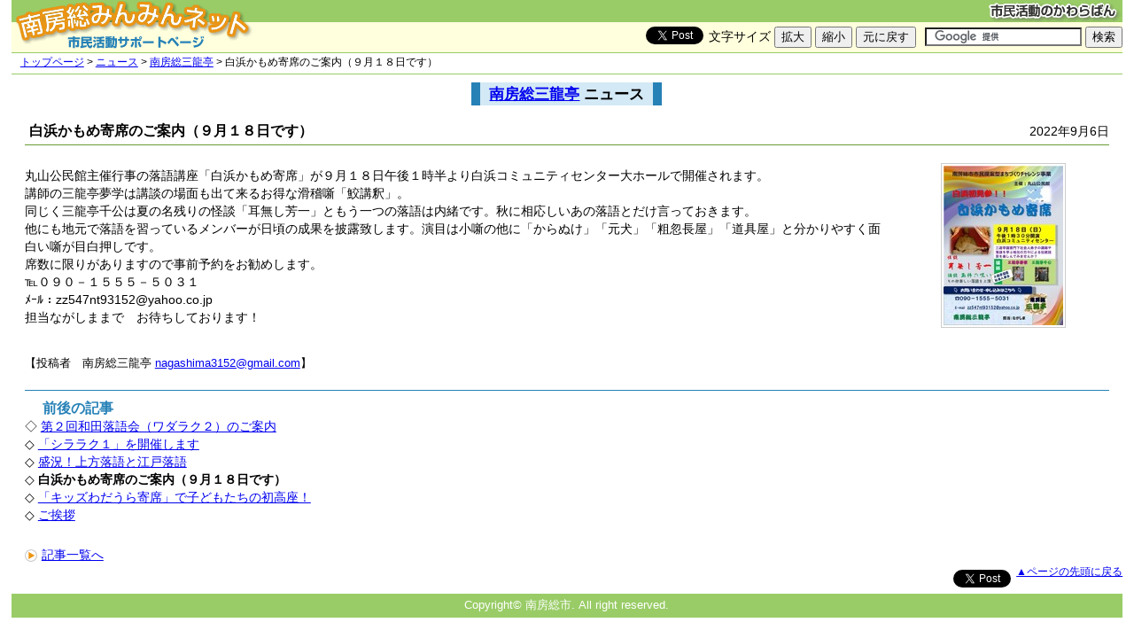

--- FILE ---
content_type: text/html
request_url: http://civil.mboso-etoko.jp/news/detail.asp?id=3449&group=171&bk=-1
body_size: 9155
content:

<!DOCTYPE HTML PUBLIC "-//W3C//DTD HTML 4.01 Transitional//EN"
"http://www.w3.org/TR/html4/loose.dtd">
<html>
<head>
<meta http-equiv="Content-Type" content="text/html; charset=utf-8">
<title>白浜かもめ寄席のご案内（９月１８日です）｜南房総三龍亭</title>
<link rel="canonical" href="https://civil.mboso-etoko.jp/news/detail.asp?id=3449&group=171">
<meta property="og:image" content="http://civil.mboso-etoko.jp/news/photo/8284461219101b.jpg">
<meta property="og:image:width" content="450"> 
<meta property="og:image:height" content="600">
<meta property="og:url" content="http://civil.mboso-etoko.jp/news/detail.asp?id=3449&group=171&bk=-1">
<meta property="og:title" content="白浜かもめ寄席のご案内（９月１８日です）｜南房総三龍亭">
<meta content="262487214106489" property="fb:app_id" />
<meta property="og:description" content="丸山公民館主催行事の落語講座「白浜かもめ寄席」が９月１８日午後１時半より白浜コミュニティセンター大ホールで開催されます。
講師の三龍亭夢学は講談の場面も出て来...">
<script src="/size_change.js" type="text/javascript"></script>
<script src="/rollover.js" type="text/javascript"></script>
<link href="/css/format.css" rel="stylesheet" type="text/css">
<link href="/css/news.css" rel="stylesheet" type="text/css">
<link href="/css/lightbox.css" rel="stylesheet">
<script src="/js/jquery-1.8.2.min.js" type="text/javascript"></script>
<script src="/js/lightbox.min.js" type="text/javascript"></script>

<script src="/size_change.js" type="text/javascript"></script>
<!-- Google tag (gtag.js) -->
<script async src="https://www.googletagmanager.com/gtag/js?id=G-KN1MZHCQYV"></script>
<script>
  window.dataLayer = window.dataLayer || [];
  function gtag(){dataLayer.push(arguments);}
  gtag('js', new Date());

  gtag('config', 'G-KN1MZHCQYV');
</script>
</head>

<body class="base">
<!--for fb-->
<div id="fb-root"></div>
<script>(function(d, s, id) {
  var js, fjs = d.getElementsByTagName(s)[0];
  if (d.getElementById(id)) return;
  js = d.createElement(s); js.id = id;
  js.src = "//connect.facebook.net/ja_JP/sdk.js#xfbml=1&version=v2.6";
  fjs.parentNode.insertBefore(js, fjs);
}(document, 'script', 'facebook-jssdk'));</script>
<!--//for fb-->
<div id="container">
<!--ヘッダ開始-->
<div id="header">
  <div class="upper">
    <div class="left">
      <h1><a href="/"><img src="../images/page_headtitle1.gif" alt="南房総みんみんネット" width="275" height="25" border="0"></a></h1>
    </div>
    <div class="right"><img src="../images/page_headtxt.gif" alt="市民活動のかわらばん" width="155" height="25"></div>
    <br clear="all">
  </div>
  <div class="middle">
    <div class="left"><a href="/"><img src="../images/page_headtitle2.gif" alt="南房総みんみんネット" width="275" height="34" border="0"></a></div>
    <div class="right margin_t5 padding_l10">
      <!--googleカスタム検索-->
<form action="http://www.google.com/cse" id="cse-search-box">
  <div>
    <input type="hidden" name="cx" value="011172278840179458492:tzsx9aiotl4" />
    <input type="hidden" name="ie" value="UTF-8" />
    <input type="text" name="q" size="20" />
    <input type="submit" name="sa" value="検索" />
  </div>
</form>
<script type="text/javascript" src="http://www.google.com/coop/cse/brand?form=cse-search-box&lang=ja"></script>
      <!--/googleカスタム検索-->
    </div>
    <div class="right margin_t5">
      <form id="txform" action="#">
        文字サイズ
        <input type="button" value="拡大" onClick="fsc('larger');return false;" onKeyPress="fsc('larger');return false;">
          <input type="button" value="縮小" onClick="fsc('smaller');return false;" onKeyPress="fsc('smaller');return false;">
          <input type="button" value="元に戻す" onClick="fsc('default');return false;" onKeyPress="fsc('default');return false;">
      </form>
    </div>
	
<!--for SNS-->
<ul class="SNSbt">
<li>
<!--for twitter-->
<a href="https://twitter.com/share" class="twitter-share-button">Tweet</a>
<script>!function(d,s,id){var js,fjs=d.getElementsByTagName(s)[0],p=/^http:/.test(d.location)?'http':'https';if(!d.getElementById(id)){js=d.createElement(s);js.id=id;js.src=p+'://platform.twitter.com/widgets.js';fjs.parentNode.insertBefore(js,fjs);}}(document, 'script', 'twitter-wjs');</script>
</li>
<li>
<!--for fb-->
<script type="text/javascript"><!-- 
var url = window.location.href;
var facebook_like = '<div class="fb-like" data-href="' +  url  + '" data-layout="button_count" data-action="like" data-show-faces="false" data-share="true"><\/div>';
document.write(facebook_like);
//-->
</script>
</li>
</ul>
<!--//for SNS-->


  </div>
</div>




<!--ブレッドクラム開始-->
<div id="breadcrum">
<a href="/">トップページ</a> &gt; <a href="/news/">ニュース</a> &gt; <a href="/news/index.asp?group=171">南房総三龍亭</a> &gt; 白浜かもめ寄席のご案内（９月１８日です）
</div>
<!--ブレッドクラム終了-->
<!--本体開始-->
<div class="page_content">
<h2 align="center" class="margin_t10"><span class="page_title"><a href="/group/detail.asp?id=171">南房総三龍亭</a> ニュース</span></h2>

<!--記事内容表示 ==========================================-->
<div id="news_article">



<div>
<div style="float:right">2022年9月6日</div>
<div class="newstitle">白浜かもめ寄席のご案内（９月１８日です）</div>
</div>
<div style="clear:both"></div>


<div class="newsphoto">
<a href='/news/photo/8284461219101b.jpg' rel='lightbox[g1]' title=''><img src='/news/photo/8284461219101.jpg' border='0' alt='拡大写真' name='NEWS-IMAGE'></a><br>
<br>

</div>
<p>丸山公民館主催行事の落語講座「白浜かもめ寄席」が９月１８日午後１時半より白浜コミュニティセンター大ホールで開催されます。<br>講師の三龍亭夢学は講談の場面も出て来るお得な滑稽噺「鮫講釈」。<br>同じく三龍亭千公は夏の名残りの怪談「耳無し芳一」ともう一つの落語は内緒です。秋に相応しいあの落語とだけ言っておきます。<br>他にも地元で落語を習っているメンバーが日頃の成果を披露致します。演目は小噺の他に「からぬけ」「元犬」「粗忽長屋」「道具屋」と分かりやすく面白い噺が目白押しです。<br>席数に限りがありますので事前予約をお勧めします。<br>℡０９０－１５５５－５０３１<br>ﾒｰﾙ：zz547nt93152@yahoo.co.jp<br>担当ながしままで　お待ちしております！</p>

<!--関連ページ-->
<div ID="link"></div>
<div style="clear:both"></div>

<!--投稿者-->
<div ID="toukouname">【投稿者　南房総三龍亭 <a href="mailto:nagashima3152@gmail.com">nagashima3152@gmail.com</a>】 </div>


<!--前後の記事-->
  <div id="others">
  <div class="othertitle">前後の記事</div>

	 		◇ <a href="/news/detail.asp?id=3551&group=171">第２回和田落語会（ワダラク２）のご案内</a><br>
	 		
	 		◇ <a href="/news/detail.asp?id=3537&group=171">「シララク１」を開催します</a><br>
	 		
	 		◇ <a href="/news/detail.asp?id=3480&group=171">盛況！上方落語と江戸落語</a><br>
	 		
	 		◇ <b>白浜かもめ寄席のご案内（９月１８日です）</b><br>
	 		
	 		◇ <a href="/news/detail.asp?id=3432&group=171">「キッズわだうら寄席」で子どもたちの初高座！</a><br>
	 		
	 		◇ <a href="/news/detail.asp?id=3406&group=171">ご挨拶</a><br>
	 		
<br>
<div style="margin-top:5px;"><a href="index.asp?id=3449&amp;group=" rel="nofollow"><img src="../images/dot_orange.gif" alt="" width="14" height="14" class="img_middle padding_r5">記事一覧へ</a></div>
</div>


<!--記事 end-->

</div>

<!--フッタ-->
<script type="text/javascript" src="clear.asp"></script>
<div class="to_head">
<a href="#header" style="float:right;">▲ページの先頭に戻る</a>

<!--for SNS-->
<ul class="SNSbt">
<li>
<!--for twitter-->
<a href="https://twitter.com/share" class="twitter-share-button">Tweet</a>
<script>!function(d,s,id){var js,fjs=d.getElementsByTagName(s)[0],p=/^http:/.test(d.location)?'http':'https';if(!d.getElementById(id)){js=d.createElement(s);js.id=id;js.src=p+'://platform.twitter.com/widgets.js';fjs.parentNode.insertBefore(js,fjs);}}(document, 'script', 'twitter-wjs');</script>
</li>
<li>
<!--for fb-->
<script type="text/javascript"><!-- 
var url = window.location.href;
var facebook_like = '<div class="fb-like" data-href="' +  url  + '" data-layout="button_count" data-action="like" data-show-faces="false" data-share="true"><\/div>';
document.write(facebook_like);
//-->
</script>
</li>
</ul>
<!--//for SNS-->

<br style="clear:both;">
</div>
<div id="footer">Copyright&copy; 南房総市. All right reserved.</div>


</div>
</div>

</body>
</html>


--- FILE ---
content_type: text/css
request_url: http://civil.mboso-etoko.jp/css/format.css
body_size: 3729
content:
/* 基本タグ設定 */
body{
	font-family:"ヒラギノ角ゴ Pro W3", "Hiragino Kaku Gothic Pro", "メイリオ", Meiryo, Osaka, "ＭＳ Ｐゴシック", "MS PGothic", sans-serif;
	margin:0;
}
img {
	border-width: 0 0 0 0;
}
form {
	margin: 0px;
}
/* ページベース設定 */
.base {
	font-size: 90%;
	margin: 0;
}
#container {
	width: 98%;
	min-width:800px;
	margin: 0 auto 0 auto;
	background-color: #FFFFFF;
	
}
#header .upper {
	background-color: #99CC66;
	height: 25px;
}
#header .upper_member {
	background-color: #2781B6;
	height: 25px;
}
#header .middle {
	background-color: #FFFFDD;
	border-bottom: 1px solid #99CC66;
	zoom:100%;
}
#header .middle:after {
 content:"";
 clear:both;
 height:0;
 display:block;
 visibility:hidden;
}
#header .middle_member {
	background-color: #FFFFDD;
	border-bottom: 1px solid #2781B6;
	zoom:100%;
}
#header .middle_member:after {
 content:"";
 clear:both;
 height:0;
 display:block;
 visibility:hidden;
}
#header h1 {
	margin: 0px;
	padding: 0px;
}
#breadcrum {
	padding: 3px 0 5px 10px;
	border-bottom: 1px solid #99CC66;
	font-size: 80%;
}
#breadcrum_member {
	padding: 3px 0 5px 10px;
	border-bottom: 1px solid #2781B6;
	font-size: 80%;
}
#mainarticle {
	padding: 10px;
	line-height: 130%;
}
#footer {
	background-color: #99CC66;
	text-align: center;
	padding: 5px 0 5px 0;
	font-size: 90%;
	color: #FFFFFF;
}
#footer_member {
	background-color: #2781B6;
	text-align: center;
	padding: 5px 0 5px 0;
	font-size: 90%;
	color: #FFFFFF;
}
/* ページ部品 */
h2 {
	font-size: 120%;
	font-weight: bold;
	margin: 0px 0px 10px;
}
.page_title {
	background-color: #D3E9F5;
	border-right: 10px solid #2681B7;
	border-left: 10px solid #2681B7;
	padding: 3px 10px 3px 10px;
	margin-bottom: 10px;
}

.photo {
	float: left;
	padding: 2px;
	border: 1px solid #CCCCCC;
	margin-bottom: 5px;
}
.to_head {
	font-size: 80%;
	text-align: right;
	padding: 2px 0 5px 0;
}
/* レイアウト用汎用クラス */
.left {
	float: left;
}
.right {
	float: right;
}
.margin_t5 {
	margin-top: 5px;
}
.margin_t10 {
	margin-top: 10px;
}

.margin_t15 {
	margin-top: 15px;
}
.margin_t20 {
	margin-top: 20px;
}

.margin_b10 {
	margin-bottom: 10px;
}


.padding_r5 {
	padding-right: 5px;
}
.padding_r10 {
	padding-right: 10px;
}

.padding_t5 {
	padding-top: 5px;
}
.padding_t10 {
	padding-top: 10px;
}
.padding_t20 {
	padding-top: 20px;
}
.padding_t40 {
	padding-top: 40px;
}
.padding_b5 {
	padding-bottom: 5px;
}
.padding_b10 {
	padding-bottom: 10px;
}
.padding_l10 {
	padding-left: 10px;
}

.padding_l15 {
	padding-left: 15px;
}
/* テキストサイズ等 */
.txt_bold {
	font-weight: bold;
}
.txt_s {
	font-size: 90%;
}
.nowrap{
	white-space:nowrap;
}
/* イメージ */
.img_middle{
	vertical-align:middle;
}
/*リストテーブル */
#list_table th {
	padding-top: 3px;
	padding-bottom: 3px;
/*	padding-right: 10px;*/
/*	padding-left: 10px;*/
	border-bottom: 1px solid #999999;
}
#list_table td {
	padding: 3px 5px 3px 10px;
	border-bottom: 1px dashed #999999;
}

/*------*/
#searchgroup {
	border: 1px solid #2681B7;
}
#searchgroup .title {
	background-color: #2681B7;
	padding-left: 10px;
	padding-bottom: 2px;
}
#searchgroup .txt {
	padding: 5px 10px 5px 10px;
}

/* for SNSボタン */
ul.SNSbt {
	list-style:none; 
	margin:0;
	padding:0; padding-top:5px; padding-left:5px;
	float:right;
	/* width:250px; */
}
.SNSbt li { float:left; margin:auto 2px; }
ul.SNSbt:after{
  content:"."; 
  display:block; 
  height:0; 
  font-size:0;
  clear:both; 
  visibility:hidden;
}


--- FILE ---
content_type: text/css
request_url: http://civil.mboso-etoko.jp/css/news.css
body_size: 1250
content:
#news_article {
	line-height: 140%;
	margin:20px 15px auto 15px;
}
#news_article #link{
	margin-top:10px;
	background:url("/icon/link.gif") no-repeat 0 50%;
	padding-left:40px;
}
#news_article #toukouname{
	font-size:90%;
	margin-top:10px;
}
.newstitle {
	font-size: 110%;
	font-weight: bold;
	padding-bottom: 5px;
	padding-left: 5px;
	border-bottom-width: 1px;
	border-bottom-style: solid;
	border-bottom-color: #6B9E35;
	margin-bottom: 10px;
}
.newsdate {
	font-size: 110%;
	margin-bottom: 20px;
	padding-left: 5px;
}
.newsphoto {
	float: right;
	margin-left: 1em;
	margin-bottom: 5px;
	font-size: 90%;
	line-height:1.2;
	color: #007800;
	text-align: center;
	width:240px;
}
.newsphoto img {
	margin-top:10px;
	max-width:240px;
	padding: 2px;
	border: 1px solid #CCCCCC;
}

.news_tolist {
	font-size: 90%;
	text-align: right;
	padding-bottom: 5px;
}
#others {
	margin-top: 20px;
	padding-top: 10px;
	border-top-width: 1px;
	border-top-style: solid;
	border-top-color: #2681B7;
}
#others ul {
	margin-top: 10px;
	margin-left: 0px;
	list-style-type: square;
	margin-bottom: 0px;
}
#others .othertitle {
	font-size: 110%;
	font-weight: bold;
	color: #2681B7;
	padding-left: 20px;
}
